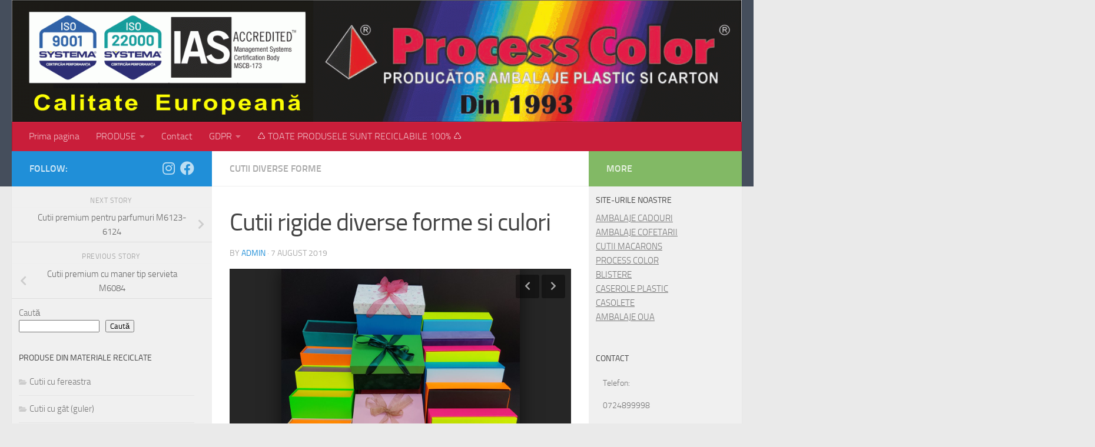

--- FILE ---
content_type: text/html; charset=UTF-8
request_url: https://cutii-lux.ro/16232/
body_size: 15533
content:
<!DOCTYPE html>
<html class="no-js" lang="ro-RO">
<head>
  <meta charset="UTF-8">
  <meta name="viewport" content="width=device-width, initial-scale=1.0">
  <link rel="profile" href="https://gmpg.org/xfn/11" />
  <link rel="pingback" href="https://cutii-lux.ro/xmlrpc.php">

  <title>Cutii rigide diverse forme si culori &#8211; Cutii de Lux</title>
<meta name='robots' content='max-image-preview:large' />
<script>document.documentElement.className = document.documentElement.className.replace("no-js","js");</script>
<link rel='dns-prefetch' href='//use.fontawesome.com' />
<link rel="alternate" type="application/rss+xml" title="Cutii de Lux &raquo; Flux" href="https://cutii-lux.ro/feed/" />
<link rel="alternate" type="application/rss+xml" title="Cutii de Lux &raquo; Flux comentarii" href="https://cutii-lux.ro/comments/feed/" />
<link rel="alternate" title="oEmbed (JSON)" type="application/json+oembed" href="https://cutii-lux.ro/wp-json/oembed/1.0/embed?url=https%3A%2F%2Fcutii-lux.ro%2F16232%2F" />
<link rel="alternate" title="oEmbed (XML)" type="text/xml+oembed" href="https://cutii-lux.ro/wp-json/oembed/1.0/embed?url=https%3A%2F%2Fcutii-lux.ro%2F16232%2F&#038;format=xml" />
<style id='wp-img-auto-sizes-contain-inline-css'>
img:is([sizes=auto i],[sizes^="auto," i]){contain-intrinsic-size:3000px 1500px}
/*# sourceURL=wp-img-auto-sizes-contain-inline-css */
</style>
<style id='wp-emoji-styles-inline-css'>

	img.wp-smiley, img.emoji {
		display: inline !important;
		border: none !important;
		box-shadow: none !important;
		height: 1em !important;
		width: 1em !important;
		margin: 0 0.07em !important;
		vertical-align: -0.1em !important;
		background: none !important;
		padding: 0 !important;
	}
/*# sourceURL=wp-emoji-styles-inline-css */
</style>
<style id='wp-block-library-inline-css'>
:root{--wp-block-synced-color:#7a00df;--wp-block-synced-color--rgb:122,0,223;--wp-bound-block-color:var(--wp-block-synced-color);--wp-editor-canvas-background:#ddd;--wp-admin-theme-color:#007cba;--wp-admin-theme-color--rgb:0,124,186;--wp-admin-theme-color-darker-10:#006ba1;--wp-admin-theme-color-darker-10--rgb:0,107,160.5;--wp-admin-theme-color-darker-20:#005a87;--wp-admin-theme-color-darker-20--rgb:0,90,135;--wp-admin-border-width-focus:2px}@media (min-resolution:192dpi){:root{--wp-admin-border-width-focus:1.5px}}.wp-element-button{cursor:pointer}:root .has-very-light-gray-background-color{background-color:#eee}:root .has-very-dark-gray-background-color{background-color:#313131}:root .has-very-light-gray-color{color:#eee}:root .has-very-dark-gray-color{color:#313131}:root .has-vivid-green-cyan-to-vivid-cyan-blue-gradient-background{background:linear-gradient(135deg,#00d084,#0693e3)}:root .has-purple-crush-gradient-background{background:linear-gradient(135deg,#34e2e4,#4721fb 50%,#ab1dfe)}:root .has-hazy-dawn-gradient-background{background:linear-gradient(135deg,#faaca8,#dad0ec)}:root .has-subdued-olive-gradient-background{background:linear-gradient(135deg,#fafae1,#67a671)}:root .has-atomic-cream-gradient-background{background:linear-gradient(135deg,#fdd79a,#004a59)}:root .has-nightshade-gradient-background{background:linear-gradient(135deg,#330968,#31cdcf)}:root .has-midnight-gradient-background{background:linear-gradient(135deg,#020381,#2874fc)}:root{--wp--preset--font-size--normal:16px;--wp--preset--font-size--huge:42px}.has-regular-font-size{font-size:1em}.has-larger-font-size{font-size:2.625em}.has-normal-font-size{font-size:var(--wp--preset--font-size--normal)}.has-huge-font-size{font-size:var(--wp--preset--font-size--huge)}.has-text-align-center{text-align:center}.has-text-align-left{text-align:left}.has-text-align-right{text-align:right}.has-fit-text{white-space:nowrap!important}#end-resizable-editor-section{display:none}.aligncenter{clear:both}.items-justified-left{justify-content:flex-start}.items-justified-center{justify-content:center}.items-justified-right{justify-content:flex-end}.items-justified-space-between{justify-content:space-between}.screen-reader-text{border:0;clip-path:inset(50%);height:1px;margin:-1px;overflow:hidden;padding:0;position:absolute;width:1px;word-wrap:normal!important}.screen-reader-text:focus{background-color:#ddd;clip-path:none;color:#444;display:block;font-size:1em;height:auto;left:5px;line-height:normal;padding:15px 23px 14px;text-decoration:none;top:5px;width:auto;z-index:100000}html :where(.has-border-color){border-style:solid}html :where([style*=border-top-color]){border-top-style:solid}html :where([style*=border-right-color]){border-right-style:solid}html :where([style*=border-bottom-color]){border-bottom-style:solid}html :where([style*=border-left-color]){border-left-style:solid}html :where([style*=border-width]){border-style:solid}html :where([style*=border-top-width]){border-top-style:solid}html :where([style*=border-right-width]){border-right-style:solid}html :where([style*=border-bottom-width]){border-bottom-style:solid}html :where([style*=border-left-width]){border-left-style:solid}html :where(img[class*=wp-image-]){height:auto;max-width:100%}:where(figure){margin:0 0 1em}html :where(.is-position-sticky){--wp-admin--admin-bar--position-offset:var(--wp-admin--admin-bar--height,0px)}@media screen and (max-width:600px){html :where(.is-position-sticky){--wp-admin--admin-bar--position-offset:0px}}

/*# sourceURL=wp-block-library-inline-css */
</style><style id='wp-block-search-inline-css'>
.wp-block-search__button{margin-left:10px;word-break:normal}.wp-block-search__button.has-icon{line-height:0}.wp-block-search__button svg{height:1.25em;min-height:24px;min-width:24px;width:1.25em;fill:currentColor;vertical-align:text-bottom}:where(.wp-block-search__button){border:1px solid #ccc;padding:6px 10px}.wp-block-search__inside-wrapper{display:flex;flex:auto;flex-wrap:nowrap;max-width:100%}.wp-block-search__label{width:100%}.wp-block-search.wp-block-search__button-only .wp-block-search__button{box-sizing:border-box;display:flex;flex-shrink:0;justify-content:center;margin-left:0;max-width:100%}.wp-block-search.wp-block-search__button-only .wp-block-search__inside-wrapper{min-width:0!important;transition-property:width}.wp-block-search.wp-block-search__button-only .wp-block-search__input{flex-basis:100%;transition-duration:.3s}.wp-block-search.wp-block-search__button-only.wp-block-search__searchfield-hidden,.wp-block-search.wp-block-search__button-only.wp-block-search__searchfield-hidden .wp-block-search__inside-wrapper{overflow:hidden}.wp-block-search.wp-block-search__button-only.wp-block-search__searchfield-hidden .wp-block-search__input{border-left-width:0!important;border-right-width:0!important;flex-basis:0;flex-grow:0;margin:0;min-width:0!important;padding-left:0!important;padding-right:0!important;width:0!important}:where(.wp-block-search__input){appearance:none;border:1px solid #949494;flex-grow:1;font-family:inherit;font-size:inherit;font-style:inherit;font-weight:inherit;letter-spacing:inherit;line-height:inherit;margin-left:0;margin-right:0;min-width:3rem;padding:8px;text-decoration:unset!important;text-transform:inherit}:where(.wp-block-search__button-inside .wp-block-search__inside-wrapper){background-color:#fff;border:1px solid #949494;box-sizing:border-box;padding:4px}:where(.wp-block-search__button-inside .wp-block-search__inside-wrapper) .wp-block-search__input{border:none;border-radius:0;padding:0 4px}:where(.wp-block-search__button-inside .wp-block-search__inside-wrapper) .wp-block-search__input:focus{outline:none}:where(.wp-block-search__button-inside .wp-block-search__inside-wrapper) :where(.wp-block-search__button){padding:4px 8px}.wp-block-search.aligncenter .wp-block-search__inside-wrapper{margin:auto}.wp-block[data-align=right] .wp-block-search.wp-block-search__button-only .wp-block-search__inside-wrapper{float:right}
/*# sourceURL=https://cutii-lux.ro/wp-includes/blocks/search/style.min.css */
</style>
<style id='global-styles-inline-css'>
:root{--wp--preset--aspect-ratio--square: 1;--wp--preset--aspect-ratio--4-3: 4/3;--wp--preset--aspect-ratio--3-4: 3/4;--wp--preset--aspect-ratio--3-2: 3/2;--wp--preset--aspect-ratio--2-3: 2/3;--wp--preset--aspect-ratio--16-9: 16/9;--wp--preset--aspect-ratio--9-16: 9/16;--wp--preset--color--black: #000000;--wp--preset--color--cyan-bluish-gray: #abb8c3;--wp--preset--color--white: #ffffff;--wp--preset--color--pale-pink: #f78da7;--wp--preset--color--vivid-red: #cf2e2e;--wp--preset--color--luminous-vivid-orange: #ff6900;--wp--preset--color--luminous-vivid-amber: #fcb900;--wp--preset--color--light-green-cyan: #7bdcb5;--wp--preset--color--vivid-green-cyan: #00d084;--wp--preset--color--pale-cyan-blue: #8ed1fc;--wp--preset--color--vivid-cyan-blue: #0693e3;--wp--preset--color--vivid-purple: #9b51e0;--wp--preset--gradient--vivid-cyan-blue-to-vivid-purple: linear-gradient(135deg,rgb(6,147,227) 0%,rgb(155,81,224) 100%);--wp--preset--gradient--light-green-cyan-to-vivid-green-cyan: linear-gradient(135deg,rgb(122,220,180) 0%,rgb(0,208,130) 100%);--wp--preset--gradient--luminous-vivid-amber-to-luminous-vivid-orange: linear-gradient(135deg,rgb(252,185,0) 0%,rgb(255,105,0) 100%);--wp--preset--gradient--luminous-vivid-orange-to-vivid-red: linear-gradient(135deg,rgb(255,105,0) 0%,rgb(207,46,46) 100%);--wp--preset--gradient--very-light-gray-to-cyan-bluish-gray: linear-gradient(135deg,rgb(238,238,238) 0%,rgb(169,184,195) 100%);--wp--preset--gradient--cool-to-warm-spectrum: linear-gradient(135deg,rgb(74,234,220) 0%,rgb(151,120,209) 20%,rgb(207,42,186) 40%,rgb(238,44,130) 60%,rgb(251,105,98) 80%,rgb(254,248,76) 100%);--wp--preset--gradient--blush-light-purple: linear-gradient(135deg,rgb(255,206,236) 0%,rgb(152,150,240) 100%);--wp--preset--gradient--blush-bordeaux: linear-gradient(135deg,rgb(254,205,165) 0%,rgb(254,45,45) 50%,rgb(107,0,62) 100%);--wp--preset--gradient--luminous-dusk: linear-gradient(135deg,rgb(255,203,112) 0%,rgb(199,81,192) 50%,rgb(65,88,208) 100%);--wp--preset--gradient--pale-ocean: linear-gradient(135deg,rgb(255,245,203) 0%,rgb(182,227,212) 50%,rgb(51,167,181) 100%);--wp--preset--gradient--electric-grass: linear-gradient(135deg,rgb(202,248,128) 0%,rgb(113,206,126) 100%);--wp--preset--gradient--midnight: linear-gradient(135deg,rgb(2,3,129) 0%,rgb(40,116,252) 100%);--wp--preset--font-size--small: 13px;--wp--preset--font-size--medium: 20px;--wp--preset--font-size--large: 36px;--wp--preset--font-size--x-large: 42px;--wp--preset--spacing--20: 0.44rem;--wp--preset--spacing--30: 0.67rem;--wp--preset--spacing--40: 1rem;--wp--preset--spacing--50: 1.5rem;--wp--preset--spacing--60: 2.25rem;--wp--preset--spacing--70: 3.38rem;--wp--preset--spacing--80: 5.06rem;--wp--preset--shadow--natural: 6px 6px 9px rgba(0, 0, 0, 0.2);--wp--preset--shadow--deep: 12px 12px 50px rgba(0, 0, 0, 0.4);--wp--preset--shadow--sharp: 6px 6px 0px rgba(0, 0, 0, 0.2);--wp--preset--shadow--outlined: 6px 6px 0px -3px rgb(255, 255, 255), 6px 6px rgb(0, 0, 0);--wp--preset--shadow--crisp: 6px 6px 0px rgb(0, 0, 0);}:where(.is-layout-flex){gap: 0.5em;}:where(.is-layout-grid){gap: 0.5em;}body .is-layout-flex{display: flex;}.is-layout-flex{flex-wrap: wrap;align-items: center;}.is-layout-flex > :is(*, div){margin: 0;}body .is-layout-grid{display: grid;}.is-layout-grid > :is(*, div){margin: 0;}:where(.wp-block-columns.is-layout-flex){gap: 2em;}:where(.wp-block-columns.is-layout-grid){gap: 2em;}:where(.wp-block-post-template.is-layout-flex){gap: 1.25em;}:where(.wp-block-post-template.is-layout-grid){gap: 1.25em;}.has-black-color{color: var(--wp--preset--color--black) !important;}.has-cyan-bluish-gray-color{color: var(--wp--preset--color--cyan-bluish-gray) !important;}.has-white-color{color: var(--wp--preset--color--white) !important;}.has-pale-pink-color{color: var(--wp--preset--color--pale-pink) !important;}.has-vivid-red-color{color: var(--wp--preset--color--vivid-red) !important;}.has-luminous-vivid-orange-color{color: var(--wp--preset--color--luminous-vivid-orange) !important;}.has-luminous-vivid-amber-color{color: var(--wp--preset--color--luminous-vivid-amber) !important;}.has-light-green-cyan-color{color: var(--wp--preset--color--light-green-cyan) !important;}.has-vivid-green-cyan-color{color: var(--wp--preset--color--vivid-green-cyan) !important;}.has-pale-cyan-blue-color{color: var(--wp--preset--color--pale-cyan-blue) !important;}.has-vivid-cyan-blue-color{color: var(--wp--preset--color--vivid-cyan-blue) !important;}.has-vivid-purple-color{color: var(--wp--preset--color--vivid-purple) !important;}.has-black-background-color{background-color: var(--wp--preset--color--black) !important;}.has-cyan-bluish-gray-background-color{background-color: var(--wp--preset--color--cyan-bluish-gray) !important;}.has-white-background-color{background-color: var(--wp--preset--color--white) !important;}.has-pale-pink-background-color{background-color: var(--wp--preset--color--pale-pink) !important;}.has-vivid-red-background-color{background-color: var(--wp--preset--color--vivid-red) !important;}.has-luminous-vivid-orange-background-color{background-color: var(--wp--preset--color--luminous-vivid-orange) !important;}.has-luminous-vivid-amber-background-color{background-color: var(--wp--preset--color--luminous-vivid-amber) !important;}.has-light-green-cyan-background-color{background-color: var(--wp--preset--color--light-green-cyan) !important;}.has-vivid-green-cyan-background-color{background-color: var(--wp--preset--color--vivid-green-cyan) !important;}.has-pale-cyan-blue-background-color{background-color: var(--wp--preset--color--pale-cyan-blue) !important;}.has-vivid-cyan-blue-background-color{background-color: var(--wp--preset--color--vivid-cyan-blue) !important;}.has-vivid-purple-background-color{background-color: var(--wp--preset--color--vivid-purple) !important;}.has-black-border-color{border-color: var(--wp--preset--color--black) !important;}.has-cyan-bluish-gray-border-color{border-color: var(--wp--preset--color--cyan-bluish-gray) !important;}.has-white-border-color{border-color: var(--wp--preset--color--white) !important;}.has-pale-pink-border-color{border-color: var(--wp--preset--color--pale-pink) !important;}.has-vivid-red-border-color{border-color: var(--wp--preset--color--vivid-red) !important;}.has-luminous-vivid-orange-border-color{border-color: var(--wp--preset--color--luminous-vivid-orange) !important;}.has-luminous-vivid-amber-border-color{border-color: var(--wp--preset--color--luminous-vivid-amber) !important;}.has-light-green-cyan-border-color{border-color: var(--wp--preset--color--light-green-cyan) !important;}.has-vivid-green-cyan-border-color{border-color: var(--wp--preset--color--vivid-green-cyan) !important;}.has-pale-cyan-blue-border-color{border-color: var(--wp--preset--color--pale-cyan-blue) !important;}.has-vivid-cyan-blue-border-color{border-color: var(--wp--preset--color--vivid-cyan-blue) !important;}.has-vivid-purple-border-color{border-color: var(--wp--preset--color--vivid-purple) !important;}.has-vivid-cyan-blue-to-vivid-purple-gradient-background{background: var(--wp--preset--gradient--vivid-cyan-blue-to-vivid-purple) !important;}.has-light-green-cyan-to-vivid-green-cyan-gradient-background{background: var(--wp--preset--gradient--light-green-cyan-to-vivid-green-cyan) !important;}.has-luminous-vivid-amber-to-luminous-vivid-orange-gradient-background{background: var(--wp--preset--gradient--luminous-vivid-amber-to-luminous-vivid-orange) !important;}.has-luminous-vivid-orange-to-vivid-red-gradient-background{background: var(--wp--preset--gradient--luminous-vivid-orange-to-vivid-red) !important;}.has-very-light-gray-to-cyan-bluish-gray-gradient-background{background: var(--wp--preset--gradient--very-light-gray-to-cyan-bluish-gray) !important;}.has-cool-to-warm-spectrum-gradient-background{background: var(--wp--preset--gradient--cool-to-warm-spectrum) !important;}.has-blush-light-purple-gradient-background{background: var(--wp--preset--gradient--blush-light-purple) !important;}.has-blush-bordeaux-gradient-background{background: var(--wp--preset--gradient--blush-bordeaux) !important;}.has-luminous-dusk-gradient-background{background: var(--wp--preset--gradient--luminous-dusk) !important;}.has-pale-ocean-gradient-background{background: var(--wp--preset--gradient--pale-ocean) !important;}.has-electric-grass-gradient-background{background: var(--wp--preset--gradient--electric-grass) !important;}.has-midnight-gradient-background{background: var(--wp--preset--gradient--midnight) !important;}.has-small-font-size{font-size: var(--wp--preset--font-size--small) !important;}.has-medium-font-size{font-size: var(--wp--preset--font-size--medium) !important;}.has-large-font-size{font-size: var(--wp--preset--font-size--large) !important;}.has-x-large-font-size{font-size: var(--wp--preset--font-size--x-large) !important;}
/*# sourceURL=global-styles-inline-css */
</style>

<style id='classic-theme-styles-inline-css'>
/*! This file is auto-generated */
.wp-block-button__link{color:#fff;background-color:#32373c;border-radius:9999px;box-shadow:none;text-decoration:none;padding:calc(.667em + 2px) calc(1.333em + 2px);font-size:1.125em}.wp-block-file__button{background:#32373c;color:#fff;text-decoration:none}
/*# sourceURL=/wp-includes/css/classic-themes.min.css */
</style>
<link rel='stylesheet' id='contact-form-7-css' href='https://cutii-lux.ro/wp-content/plugins/contact-form-7/includes/css/styles.css?ver=6.1.4' media='all' />
<link rel='stylesheet' id='hueman-main-style-css' href='https://cutii-lux.ro/wp-content/themes/hueman/assets/front/css/main.min.css?ver=3.7.27' media='all' />
<style id='hueman-main-style-inline-css'>
body { font-size:1.00rem; }@media only screen and (min-width: 720px) {
        .nav > li { font-size:1.00rem; }
      }::selection { background-color: #208fd8; }
::-moz-selection { background-color: #208fd8; }a,a>span.hu-external::after,.themeform label .required,#flexslider-featured .flex-direction-nav .flex-next:hover,#flexslider-featured .flex-direction-nav .flex-prev:hover,.post-hover:hover .post-title a,.post-title a:hover,.sidebar.s1 .post-nav li a:hover i,.content .post-nav li a:hover i,.post-related a:hover,.sidebar.s1 .widget_rss ul li a,#footer .widget_rss ul li a,.sidebar.s1 .widget_calendar a,#footer .widget_calendar a,.sidebar.s1 .alx-tab .tab-item-category a,.sidebar.s1 .alx-posts .post-item-category a,.sidebar.s1 .alx-tab li:hover .tab-item-title a,.sidebar.s1 .alx-tab li:hover .tab-item-comment a,.sidebar.s1 .alx-posts li:hover .post-item-title a,#footer .alx-tab .tab-item-category a,#footer .alx-posts .post-item-category a,#footer .alx-tab li:hover .tab-item-title a,#footer .alx-tab li:hover .tab-item-comment a,#footer .alx-posts li:hover .post-item-title a,.comment-tabs li.active a,.comment-awaiting-moderation,.child-menu a:hover,.child-menu .current_page_item > a,.wp-pagenavi a{ color: #208fd8; }input[type="submit"],.themeform button[type="submit"],.sidebar.s1 .sidebar-top,.sidebar.s1 .sidebar-toggle,#flexslider-featured .flex-control-nav li a.flex-active,.post-tags a:hover,.sidebar.s1 .widget_calendar caption,#footer .widget_calendar caption,.author-bio .bio-avatar:after,.commentlist li.bypostauthor > .comment-body:after,.commentlist li.comment-author-admin > .comment-body:after{ background-color: #208fd8; }.post-format .format-container { border-color: #208fd8; }.sidebar.s1 .alx-tabs-nav li.active a,#footer .alx-tabs-nav li.active a,.comment-tabs li.active a,.wp-pagenavi a:hover,.wp-pagenavi a:active,.wp-pagenavi span.current{ border-bottom-color: #208fd8!important; }.sidebar.s2 .post-nav li a:hover i,
.sidebar.s2 .widget_rss ul li a,
.sidebar.s2 .widget_calendar a,
.sidebar.s2 .alx-tab .tab-item-category a,
.sidebar.s2 .alx-posts .post-item-category a,
.sidebar.s2 .alx-tab li:hover .tab-item-title a,
.sidebar.s2 .alx-tab li:hover .tab-item-comment a,
.sidebar.s2 .alx-posts li:hover .post-item-title a { color: #82b965; }
.sidebar.s2 .sidebar-top,.sidebar.s2 .sidebar-toggle,.post-comments,.jp-play-bar,.jp-volume-bar-value,.sidebar.s2 .widget_calendar caption{ background-color: #82b965; }.sidebar.s2 .alx-tabs-nav li.active a { border-bottom-color: #82b965; }
.post-comments::before { border-right-color: #82b965; }
      .search-expand,
              #nav-topbar.nav-container { background-color: #26272b}@media only screen and (min-width: 720px) {
                #nav-topbar .nav ul { background-color: #26272b; }
              }.is-scrolled #header .nav-container.desktop-sticky,
              .is-scrolled #header .search-expand { background-color: #26272b; background-color: rgba(38,39,43,0.90) }.is-scrolled .topbar-transparent #nav-topbar.desktop-sticky .nav ul { background-color: #26272b; background-color: rgba(38,39,43,0.95) }#header #nav-mobile { background-color: #33363b; }.is-scrolled #header #nav-mobile { background-color: #33363b; background-color: rgba(51,54,59,0.90) }#nav-header.nav-container, #main-header-search .search-expand { background-color: #c91e3a; }
@media only screen and (min-width: 720px) {
  #nav-header .nav ul { background-color: #c91e3a; }
}
        body { background-color: #eaeaea; }
/*# sourceURL=hueman-main-style-inline-css */
</style>
<link rel='stylesheet' id='hueman-font-awesome-css' href='https://cutii-lux.ro/wp-content/themes/hueman/assets/front/css/font-awesome.min.css?ver=3.7.27' media='all' />
<link rel='stylesheet' id='bfa-font-awesome-css' href='https://use.fontawesome.com/releases/v5.15.4/css/all.css?ver=2.0.3' media='all' />
<link rel='stylesheet' id='bfa-font-awesome-v4-shim-css' href='https://use.fontawesome.com/releases/v5.15.4/css/v4-shims.css?ver=2.0.3' media='all' />
<style id='bfa-font-awesome-v4-shim-inline-css'>

			@font-face {
				font-family: 'FontAwesome';
				src: url('https://use.fontawesome.com/releases/v5.15.4/webfonts/fa-brands-400.eot'),
				url('https://use.fontawesome.com/releases/v5.15.4/webfonts/fa-brands-400.eot?#iefix') format('embedded-opentype'),
				url('https://use.fontawesome.com/releases/v5.15.4/webfonts/fa-brands-400.woff2') format('woff2'),
				url('https://use.fontawesome.com/releases/v5.15.4/webfonts/fa-brands-400.woff') format('woff'),
				url('https://use.fontawesome.com/releases/v5.15.4/webfonts/fa-brands-400.ttf') format('truetype'),
				url('https://use.fontawesome.com/releases/v5.15.4/webfonts/fa-brands-400.svg#fontawesome') format('svg');
			}

			@font-face {
				font-family: 'FontAwesome';
				src: url('https://use.fontawesome.com/releases/v5.15.4/webfonts/fa-solid-900.eot'),
				url('https://use.fontawesome.com/releases/v5.15.4/webfonts/fa-solid-900.eot?#iefix') format('embedded-opentype'),
				url('https://use.fontawesome.com/releases/v5.15.4/webfonts/fa-solid-900.woff2') format('woff2'),
				url('https://use.fontawesome.com/releases/v5.15.4/webfonts/fa-solid-900.woff') format('woff'),
				url('https://use.fontawesome.com/releases/v5.15.4/webfonts/fa-solid-900.ttf') format('truetype'),
				url('https://use.fontawesome.com/releases/v5.15.4/webfonts/fa-solid-900.svg#fontawesome') format('svg');
			}

			@font-face {
				font-family: 'FontAwesome';
				src: url('https://use.fontawesome.com/releases/v5.15.4/webfonts/fa-regular-400.eot'),
				url('https://use.fontawesome.com/releases/v5.15.4/webfonts/fa-regular-400.eot?#iefix') format('embedded-opentype'),
				url('https://use.fontawesome.com/releases/v5.15.4/webfonts/fa-regular-400.woff2') format('woff2'),
				url('https://use.fontawesome.com/releases/v5.15.4/webfonts/fa-regular-400.woff') format('woff'),
				url('https://use.fontawesome.com/releases/v5.15.4/webfonts/fa-regular-400.ttf') format('truetype'),
				url('https://use.fontawesome.com/releases/v5.15.4/webfonts/fa-regular-400.svg#fontawesome') format('svg');
				unicode-range: U+F004-F005,U+F007,U+F017,U+F022,U+F024,U+F02E,U+F03E,U+F044,U+F057-F059,U+F06E,U+F070,U+F075,U+F07B-F07C,U+F080,U+F086,U+F089,U+F094,U+F09D,U+F0A0,U+F0A4-F0A7,U+F0C5,U+F0C7-F0C8,U+F0E0,U+F0EB,U+F0F3,U+F0F8,U+F0FE,U+F111,U+F118-F11A,U+F11C,U+F133,U+F144,U+F146,U+F14A,U+F14D-F14E,U+F150-F152,U+F15B-F15C,U+F164-F165,U+F185-F186,U+F191-F192,U+F1AD,U+F1C1-F1C9,U+F1CD,U+F1D8,U+F1E3,U+F1EA,U+F1F6,U+F1F9,U+F20A,U+F247-F249,U+F24D,U+F254-F25B,U+F25D,U+F267,U+F271-F274,U+F279,U+F28B,U+F28D,U+F2B5-F2B6,U+F2B9,U+F2BB,U+F2BD,U+F2C1-F2C2,U+F2D0,U+F2D2,U+F2DC,U+F2ED,U+F328,U+F358-F35B,U+F3A5,U+F3D1,U+F410,U+F4AD;
			}
		
/*# sourceURL=bfa-font-awesome-v4-shim-inline-css */
</style>
<script src="https://cutii-lux.ro/wp-includes/js/jquery/jquery.min.js?ver=3.7.1" id="jquery-core-js"></script>
<script src="https://cutii-lux.ro/wp-includes/js/jquery/jquery-migrate.min.js?ver=3.4.1" id="jquery-migrate-js"></script>
<script src="https://cutii-lux.ro/wp-content/themes/hueman/assets/front/js/libs/jquery.flexslider.min.js?ver=3.7.27" id="flexslider-js" defer></script>
<link rel="https://api.w.org/" href="https://cutii-lux.ro/wp-json/" /><link rel="alternate" title="JSON" type="application/json" href="https://cutii-lux.ro/wp-json/wp/v2/posts/16232" /><link rel="EditURI" type="application/rsd+xml" title="RSD" href="https://cutii-lux.ro/xmlrpc.php?rsd" />
<meta name="generator" content="WordPress 6.9" />
<link rel="canonical" href="https://cutii-lux.ro/16232/" />
<link rel='shortlink' href='https://cutii-lux.ro/?p=16232' />
    <link rel="preload" as="font" type="font/woff2" href="https://cutii-lux.ro/wp-content/themes/hueman/assets/front/webfonts/fa-brands-400.woff2?v=5.15.2" crossorigin="anonymous"/>
    <link rel="preload" as="font" type="font/woff2" href="https://cutii-lux.ro/wp-content/themes/hueman/assets/front/webfonts/fa-regular-400.woff2?v=5.15.2" crossorigin="anonymous"/>
    <link rel="preload" as="font" type="font/woff2" href="https://cutii-lux.ro/wp-content/themes/hueman/assets/front/webfonts/fa-solid-900.woff2?v=5.15.2" crossorigin="anonymous"/>
  <link rel="preload" as="font" type="font/woff" href="https://cutii-lux.ro/wp-content/themes/hueman/assets/front/fonts/titillium-light-webfont.woff" crossorigin="anonymous"/>
<link rel="preload" as="font" type="font/woff" href="https://cutii-lux.ro/wp-content/themes/hueman/assets/front/fonts/titillium-lightitalic-webfont.woff" crossorigin="anonymous"/>
<link rel="preload" as="font" type="font/woff" href="https://cutii-lux.ro/wp-content/themes/hueman/assets/front/fonts/titillium-regular-webfont.woff" crossorigin="anonymous"/>
<link rel="preload" as="font" type="font/woff" href="https://cutii-lux.ro/wp-content/themes/hueman/assets/front/fonts/titillium-regularitalic-webfont.woff" crossorigin="anonymous"/>
<link rel="preload" as="font" type="font/woff" href="https://cutii-lux.ro/wp-content/themes/hueman/assets/front/fonts/titillium-semibold-webfont.woff" crossorigin="anonymous"/>
<style>
  /*  base : fonts
/* ------------------------------------ */
body { font-family: "Titillium", Arial, sans-serif; }
@font-face {
  font-family: 'Titillium';
  src: url('https://cutii-lux.ro/wp-content/themes/hueman/assets/front/fonts/titillium-light-webfont.eot');
  src: url('https://cutii-lux.ro/wp-content/themes/hueman/assets/front/fonts/titillium-light-webfont.svg#titillium-light-webfont') format('svg'),
     url('https://cutii-lux.ro/wp-content/themes/hueman/assets/front/fonts/titillium-light-webfont.eot?#iefix') format('embedded-opentype'),
     url('https://cutii-lux.ro/wp-content/themes/hueman/assets/front/fonts/titillium-light-webfont.woff') format('woff'),
     url('https://cutii-lux.ro/wp-content/themes/hueman/assets/front/fonts/titillium-light-webfont.ttf') format('truetype');
  font-weight: 300;
  font-style: normal;
}
@font-face {
  font-family: 'Titillium';
  src: url('https://cutii-lux.ro/wp-content/themes/hueman/assets/front/fonts/titillium-lightitalic-webfont.eot');
  src: url('https://cutii-lux.ro/wp-content/themes/hueman/assets/front/fonts/titillium-lightitalic-webfont.svg#titillium-lightitalic-webfont') format('svg'),
     url('https://cutii-lux.ro/wp-content/themes/hueman/assets/front/fonts/titillium-lightitalic-webfont.eot?#iefix') format('embedded-opentype'),
     url('https://cutii-lux.ro/wp-content/themes/hueman/assets/front/fonts/titillium-lightitalic-webfont.woff') format('woff'),
     url('https://cutii-lux.ro/wp-content/themes/hueman/assets/front/fonts/titillium-lightitalic-webfont.ttf') format('truetype');
  font-weight: 300;
  font-style: italic;
}
@font-face {
  font-family: 'Titillium';
  src: url('https://cutii-lux.ro/wp-content/themes/hueman/assets/front/fonts/titillium-regular-webfont.eot');
  src: url('https://cutii-lux.ro/wp-content/themes/hueman/assets/front/fonts/titillium-regular-webfont.svg#titillium-regular-webfont') format('svg'),
     url('https://cutii-lux.ro/wp-content/themes/hueman/assets/front/fonts/titillium-regular-webfont.eot?#iefix') format('embedded-opentype'),
     url('https://cutii-lux.ro/wp-content/themes/hueman/assets/front/fonts/titillium-regular-webfont.woff') format('woff'),
     url('https://cutii-lux.ro/wp-content/themes/hueman/assets/front/fonts/titillium-regular-webfont.ttf') format('truetype');
  font-weight: 400;
  font-style: normal;
}
@font-face {
  font-family: 'Titillium';
  src: url('https://cutii-lux.ro/wp-content/themes/hueman/assets/front/fonts/titillium-regularitalic-webfont.eot');
  src: url('https://cutii-lux.ro/wp-content/themes/hueman/assets/front/fonts/titillium-regularitalic-webfont.svg#titillium-regular-webfont') format('svg'),
     url('https://cutii-lux.ro/wp-content/themes/hueman/assets/front/fonts/titillium-regularitalic-webfont.eot?#iefix') format('embedded-opentype'),
     url('https://cutii-lux.ro/wp-content/themes/hueman/assets/front/fonts/titillium-regularitalic-webfont.woff') format('woff'),
     url('https://cutii-lux.ro/wp-content/themes/hueman/assets/front/fonts/titillium-regularitalic-webfont.ttf') format('truetype');
  font-weight: 400;
  font-style: italic;
}
@font-face {
    font-family: 'Titillium';
    src: url('https://cutii-lux.ro/wp-content/themes/hueman/assets/front/fonts/titillium-semibold-webfont.eot');
    src: url('https://cutii-lux.ro/wp-content/themes/hueman/assets/front/fonts/titillium-semibold-webfont.svg#titillium-semibold-webfont') format('svg'),
         url('https://cutii-lux.ro/wp-content/themes/hueman/assets/front/fonts/titillium-semibold-webfont.eot?#iefix') format('embedded-opentype'),
         url('https://cutii-lux.ro/wp-content/themes/hueman/assets/front/fonts/titillium-semibold-webfont.woff') format('woff'),
         url('https://cutii-lux.ro/wp-content/themes/hueman/assets/front/fonts/titillium-semibold-webfont.ttf') format('truetype');
  font-weight: 600;
  font-style: normal;
}
</style>
  <!--[if lt IE 9]>
<script src="https://cutii-lux.ro/wp-content/themes/hueman/assets/front/js/ie/html5shiv-printshiv.min.js"></script>
<script src="https://cutii-lux.ro/wp-content/themes/hueman/assets/front/js/ie/selectivizr.js"></script>
<![endif]-->
<link rel="icon" href="https://cutii-lux.ro/wp-content/uploads/2023/11/cropped-sigla-pt-factura-2-32x32.jpg" sizes="32x32" />
<link rel="icon" href="https://cutii-lux.ro/wp-content/uploads/2023/11/cropped-sigla-pt-factura-2-192x192.jpg" sizes="192x192" />
<link rel="apple-touch-icon" href="https://cutii-lux.ro/wp-content/uploads/2023/11/cropped-sigla-pt-factura-2-180x180.jpg" />
<meta name="msapplication-TileImage" content="https://cutii-lux.ro/wp-content/uploads/2023/11/cropped-sigla-pt-factura-2-270x270.jpg" />
<link rel="alternate" type="application/rss+xml" title="RSS" href="https://cutii-lux.ro/rsslatest.xml" />		<style id="wp-custom-css">
			.sidebar .widget {
  padding: 12px 30px 20px 12px;
}
.cookiealert.show {
  text-align: center;
}
.cookiealert .acceptcookies {
  padding: 5px 15px;
  border:2px solid #ddd;
  cursor: pointer;
  -webkit-border-radius: 4px 4px 4px 4px;
border-radius: 4px 4px 4px 4px;
}		</style>
		</head>

<body class="wp-singular post-template-default single single-post postid-16232 single-format-gallery wp-embed-responsive wp-theme-hueman col-3cm full-width header-desktop-sticky header-mobile-sticky hueman-3-7-27 chrome">
<div id="wrapper">
  <a class="screen-reader-text skip-link" href="#content">Skip to content</a>
  
  <header id="header" class="specific-mobile-menu-on one-mobile-menu mobile_menu header-ads-desktop  topbar-transparent has-header-img">
        <nav class="nav-container group mobile-menu mobile-sticky " id="nav-mobile" data-menu-id="header-1">
  <div class="mobile-title-logo-in-header"><p class="site-title">                  <a class="custom-logo-link" href="https://cutii-lux.ro/" rel="home" title="Cutii de Lux | Home page">Cutii de Lux</a>                </p></div>
        
                    <!-- <div class="ham__navbar-toggler collapsed" aria-expanded="false">
          <div class="ham__navbar-span-wrapper">
            <span class="ham-toggler-menu__span"></span>
          </div>
        </div> -->
        <button class="ham__navbar-toggler-two collapsed" title="Menu" aria-expanded="false">
          <span class="ham__navbar-span-wrapper">
            <span class="line line-1"></span>
            <span class="line line-2"></span>
            <span class="line line-3"></span>
          </span>
        </button>
            
      <div class="nav-text"></div>
      <div class="nav-wrap container">
                  <ul class="nav container-inner group mobile-search">
                            <li>
                  <form role="search" method="get" class="search-form" action="https://cutii-lux.ro/">
				<label>
					<span class="screen-reader-text">Caută după:</span>
					<input type="search" class="search-field" placeholder="Căutare&hellip;" value="" name="s" />
				</label>
				<input type="submit" class="search-submit" value="Caută" />
			</form>                </li>
                      </ul>
                <ul id="menu-meniu-principal" class="nav container-inner group"><li id="menu-item-20444" class="menu-item menu-item-type-custom menu-item-object-custom menu-item-20444"><a href="/">Prima pagina</a></li>
<li id="menu-item-20445" class="menu-item menu-item-type-taxonomy menu-item-object-category menu-item-has-children menu-item-20445"><a href="https://cutii-lux.ro/category/cutii-inchidere-magnetica-cutii-fund-capac-cutii-fereastra-cutii-gat-guler-cutii-manson-cutii-diverse-forme/">PRODUSE</a>
<ul class="sub-menu">
	<li id="menu-item-20446" class="menu-item menu-item-type-taxonomy menu-item-object-category menu-item-20446"><a href="https://cutii-lux.ro/category/cutii-cu-inchidere-magnetica/">Cutii cu inchidere magnetica</a></li>
	<li id="menu-item-20447" class="menu-item menu-item-type-taxonomy menu-item-object-category menu-item-20447"><a href="https://cutii-lux.ro/category/cutii-fund-capac/">Cutii fund+capac</a></li>
	<li id="menu-item-20448" class="menu-item menu-item-type-taxonomy menu-item-object-category menu-item-20448"><a href="https://cutii-lux.ro/category/cutii-cu-fereastra/">Cutii cu fereastra</a></li>
	<li id="menu-item-20450" class="menu-item menu-item-type-taxonomy menu-item-object-category menu-item-20450"><a href="https://cutii-lux.ro/category/cutii-cu-gat-guler/">Cutii cu gât (guler)</a></li>
	<li id="menu-item-20451" class="menu-item menu-item-type-taxonomy menu-item-object-category menu-item-20451"><a href="https://cutii-lux.ro/category/cutii-cu-manson/">Cutii cu manson/sertar</a></li>
	<li id="menu-item-20452" class="menu-item menu-item-type-taxonomy menu-item-object-category current-post-ancestor current-menu-parent current-post-parent menu-item-20452"><a href="https://cutii-lux.ro/category/cutii-diverse-forme/">Cutii diverse forme</a></li>
	<li id="menu-item-20453" class="menu-item menu-item-type-taxonomy menu-item-object-category menu-item-20453"><a href="https://cutii-lux.ro/category/dimensiuni/">Dimensiuni</a></li>
</ul>
</li>
<li id="menu-item-20454" class="menu-item menu-item-type-post_type menu-item-object-page menu-item-20454"><a href="https://cutii-lux.ro/contact/">Contact</a></li>
<li id="menu-item-20455" class="menu-item menu-item-type-post_type menu-item-object-page menu-item-has-children menu-item-20455"><a href="https://cutii-lux.ro/centru-de-confidentialitate/">GDPR</a>
<ul class="sub-menu">
	<li id="menu-item-20457" class="menu-item menu-item-type-post_type menu-item-object-page menu-item-20457"><a href="https://cutii-lux.ro/centru-de-confidentialitate/termeni-si-conditii/">Termeni si Conditii</a></li>
	<li id="menu-item-20458" class="menu-item menu-item-type-post_type menu-item-object-page menu-item-20458"><a href="https://cutii-lux.ro/centru-de-confidentialitate/politica-de-condifentialitate/">Politica de Condifentialitate</a></li>
	<li id="menu-item-20459" class="menu-item menu-item-type-post_type menu-item-object-page menu-item-20459"><a href="https://cutii-lux.ro/centru-de-confidentialitate/solicita-date/">Solicita date</a></li>
	<li id="menu-item-20460" class="menu-item menu-item-type-post_type menu-item-object-page menu-item-20460"><a href="https://cutii-lux.ro/centru-de-confidentialitate/stergere-date/">Stergere Date</a></li>
	<li id="menu-item-20461" class="menu-item menu-item-type-post_type menu-item-object-page menu-item-20461"><a href="https://cutii-lux.ro/centru-de-confidentialitate/rectificare-date/">Rectificare Date</a></li>
	<li id="menu-item-20462" class="menu-item menu-item-type-post_type menu-item-object-page menu-item-20462"><a href="https://cutii-lux.ro/centru-de-confidentialitate/contact-dmca/">Contact DMCA</a></li>
	<li id="menu-item-20463" class="menu-item menu-item-type-post_type menu-item-object-page menu-item-20463"><a href="https://cutii-lux.ro/centru-de-confidentialitate/politica-de-cookies/">Politica de Cookies</a></li>
	<li id="menu-item-20464" class="menu-item menu-item-type-post_type menu-item-object-page menu-item-20464"><a href="https://cutii-lux.ro/centru-de-confidentialitate/contact-dpo/">Contact DPO</a></li>
</ul>
</li>
<li id="menu-item-20456" class="menu-item menu-item-type-post_type menu-item-object-page menu-item-20456"><a href="https://cutii-lux.ro/%e2%99%ba-toate-produsele-sunt-reciclabile-100-%e2%99%ba/">♺ TOATE PRODUSELE SUNT RECICLABILE 100% ♺</a></li>
</ul>      </div>
</nav><!--/#nav-topbar-->  
  
  <div class="container group">
        <div class="container-inner">

                <div id="header-image-wrap">
              <div class="group hu-pad central-header-zone">
                                                          <div id="header-widgets">
                                                </div><!--/#header-ads-->
                                </div>

              <a href="https://cutii-lux.ro/" rel="home"><img src="https://cutii-lux.ro/wp-content/uploads/2025/07/cropped-antet-process-color-site-2025.gif" width="1458" height="243" alt="" class="new-site-image" decoding="async" fetchpriority="high" /></a>          </div>
      
                <nav class="nav-container group desktop-menu " id="nav-header" data-menu-id="header-2">
    <div class="nav-text"><!-- put your mobile menu text here --></div>

  <div class="nav-wrap container">
        <ul id="menu-meniu-principal-1" class="nav container-inner group"><li class="menu-item menu-item-type-custom menu-item-object-custom menu-item-20444"><a href="/">Prima pagina</a></li>
<li class="menu-item menu-item-type-taxonomy menu-item-object-category menu-item-has-children menu-item-20445"><a href="https://cutii-lux.ro/category/cutii-inchidere-magnetica-cutii-fund-capac-cutii-fereastra-cutii-gat-guler-cutii-manson-cutii-diverse-forme/">PRODUSE</a>
<ul class="sub-menu">
	<li class="menu-item menu-item-type-taxonomy menu-item-object-category menu-item-20446"><a href="https://cutii-lux.ro/category/cutii-cu-inchidere-magnetica/">Cutii cu inchidere magnetica</a></li>
	<li class="menu-item menu-item-type-taxonomy menu-item-object-category menu-item-20447"><a href="https://cutii-lux.ro/category/cutii-fund-capac/">Cutii fund+capac</a></li>
	<li class="menu-item menu-item-type-taxonomy menu-item-object-category menu-item-20448"><a href="https://cutii-lux.ro/category/cutii-cu-fereastra/">Cutii cu fereastra</a></li>
	<li class="menu-item menu-item-type-taxonomy menu-item-object-category menu-item-20450"><a href="https://cutii-lux.ro/category/cutii-cu-gat-guler/">Cutii cu gât (guler)</a></li>
	<li class="menu-item menu-item-type-taxonomy menu-item-object-category menu-item-20451"><a href="https://cutii-lux.ro/category/cutii-cu-manson/">Cutii cu manson/sertar</a></li>
	<li class="menu-item menu-item-type-taxonomy menu-item-object-category current-post-ancestor current-menu-parent current-post-parent menu-item-20452"><a href="https://cutii-lux.ro/category/cutii-diverse-forme/">Cutii diverse forme</a></li>
	<li class="menu-item menu-item-type-taxonomy menu-item-object-category menu-item-20453"><a href="https://cutii-lux.ro/category/dimensiuni/">Dimensiuni</a></li>
</ul>
</li>
<li class="menu-item menu-item-type-post_type menu-item-object-page menu-item-20454"><a href="https://cutii-lux.ro/contact/">Contact</a></li>
<li class="menu-item menu-item-type-post_type menu-item-object-page menu-item-has-children menu-item-20455"><a href="https://cutii-lux.ro/centru-de-confidentialitate/">GDPR</a>
<ul class="sub-menu">
	<li class="menu-item menu-item-type-post_type menu-item-object-page menu-item-20457"><a href="https://cutii-lux.ro/centru-de-confidentialitate/termeni-si-conditii/">Termeni si Conditii</a></li>
	<li class="menu-item menu-item-type-post_type menu-item-object-page menu-item-20458"><a href="https://cutii-lux.ro/centru-de-confidentialitate/politica-de-condifentialitate/">Politica de Condifentialitate</a></li>
	<li class="menu-item menu-item-type-post_type menu-item-object-page menu-item-20459"><a href="https://cutii-lux.ro/centru-de-confidentialitate/solicita-date/">Solicita date</a></li>
	<li class="menu-item menu-item-type-post_type menu-item-object-page menu-item-20460"><a href="https://cutii-lux.ro/centru-de-confidentialitate/stergere-date/">Stergere Date</a></li>
	<li class="menu-item menu-item-type-post_type menu-item-object-page menu-item-20461"><a href="https://cutii-lux.ro/centru-de-confidentialitate/rectificare-date/">Rectificare Date</a></li>
	<li class="menu-item menu-item-type-post_type menu-item-object-page menu-item-20462"><a href="https://cutii-lux.ro/centru-de-confidentialitate/contact-dmca/">Contact DMCA</a></li>
	<li class="menu-item menu-item-type-post_type menu-item-object-page menu-item-20463"><a href="https://cutii-lux.ro/centru-de-confidentialitate/politica-de-cookies/">Politica de Cookies</a></li>
	<li class="menu-item menu-item-type-post_type menu-item-object-page menu-item-20464"><a href="https://cutii-lux.ro/centru-de-confidentialitate/contact-dpo/">Contact DPO</a></li>
</ul>
</li>
<li class="menu-item menu-item-type-post_type menu-item-object-page menu-item-20456"><a href="https://cutii-lux.ro/%e2%99%ba-toate-produsele-sunt-reciclabile-100-%e2%99%ba/">♺ TOATE PRODUSELE SUNT RECICLABILE 100% ♺</a></li>
</ul>  </div>
</nav><!--/#nav-header-->      
    </div><!--/.container-inner-->
      </div><!--/.container-->

</header><!--/#header-->
  
  <div class="container" id="page">
    <div class="container-inner">
            <div class="main">
        <div class="main-inner group">
          
              <main class="content" id="content">
              <div class="page-title hu-pad group">
          	    		<ul class="meta-single group">
    			<li class="category"><a href="https://cutii-lux.ro/category/cutii-diverse-forme/" rel="category tag">Cutii diverse forme</a></li>
    			    		</ul>
            
    </div><!--/.page-title-->
          <div class="hu-pad group">
              <article class="post-16232 post type-post status-publish format-gallery has-post-thumbnail hentry category-cutii-diverse-forme tag-catching-boxes tag-eye tag-eye-catching-boxes post_format-post-format-gallery">
    <div class="post-inner group">

      <h1 class="post-title entry-title">Cutii rigide diverse forme si culori</h1>
  <p class="post-byline">
       by     <span class="vcard author">
       <span class="fn"><a href="https://cutii-lux.ro/author/admin/" title="Articole de admin" rel="author">admin</a></span>
     </span>
     &middot;
                          <span class="published">7 august 2019</span>
          </p>

      


  	<div class="post-format">
  		  		<div class="flex-container">
  			<div class="flexslider" id="flexslider-for-gallery-post-format-16232">
  				<ul class="slides">
  					  						<li>
  							  							<img src="https://cutii-lux.ro/wp-content/uploads/2019/08/IMG_20190523_160239_594-1024x1024.jpg" alt="IMG_20190523_160239_594">

  							  						</li>
  					  						<li>
  							  							<img src="https://cutii-lux.ro/wp-content/uploads/2019/08/Cutii-rigide-diverse-forme-si-culori-–-Cutii-Rigide.jpg" alt="Cutii rigide diverse forme si culori – Cutii Rigide">

  							  						</li>
  					  				</ul>
  			</div>
  		</div>
  		  	</div>






                          
      <div class="clear"></div>

      <div class="entry themeform">
        <div class="entry-inner">
          <p><span style="font-family: Arial, sans-serif;"><span style="font-size: medium;">Realizam la comanda cutii rigide diverse modele, dimensiuni, culori, din carton dur (mucava, carton de legatorie) cu grosimea de 2mm sau 3mm, simple sau cu inchiderea magnetica.</span></span></p>
<p><span style="font-family: Arial, sans-serif;"><span style="font-size: medium;">Culoarea si textura hartiei se pot alege dintr-un mostrar de hartii speciale, colorate in masa.</span></span></p>
<p><span style="font-family: Arial, sans-serif;"><span style="font-size: medium;">Cutiile se pot personaliza prin serigrafie, folio (foarte stralucitor) sau timbru sec (apasat). </span></span></p>
<p><a href="https://cutii-lux.ro/wp-content/uploads/2019/08/IMG_20190523_160239_594-scaled.jpg"><img decoding="async" class="alignnone size-medium wp-image-22902" src="https://cutii-lux.ro/wp-content/uploads/2019/08/IMG_20190523_160239_594-300x300.jpg" alt="" width="300" height="300" srcset="https://cutii-lux.ro/wp-content/uploads/2019/08/IMG_20190523_160239_594-300x300.jpg 300w, https://cutii-lux.ro/wp-content/uploads/2019/08/IMG_20190523_160239_594-1024x1024.jpg 1024w, https://cutii-lux.ro/wp-content/uploads/2019/08/IMG_20190523_160239_594-150x150.jpg 150w, https://cutii-lux.ro/wp-content/uploads/2019/08/IMG_20190523_160239_594-768x768.jpg 768w, https://cutii-lux.ro/wp-content/uploads/2019/08/IMG_20190523_160239_594-1536x1536.jpg 1536w, https://cutii-lux.ro/wp-content/uploads/2019/08/IMG_20190523_160239_594-2048x2048.jpg 2048w, https://cutii-lux.ro/wp-content/uploads/2019/08/IMG_20190523_160239_594-80x80.jpg 80w, https://cutii-lux.ro/wp-content/uploads/2019/08/IMG_20190523_160239_594-320x320.jpg 320w" sizes="(max-width: 300px) 100vw, 300px" /></a></p>
          <nav class="pagination group">
                      </nav><!--/.pagination-->
        </div>

        
        <div class="clear"></div>
      </div><!--/.entry-->

    </div><!--/.post-inner-->
  </article><!--/.post-->

<div class="clear"></div>

<p class="post-tags"><span>Tags:</span> <a href="https://cutii-lux.ro/tag/catching-boxes/" rel="tag">catching boxes</a><a href="https://cutii-lux.ro/tag/eye/" rel="tag">eye</a><a href="https://cutii-lux.ro/tag/eye-catching-boxes/" rel="tag">eye catching boxes</a></p>



<h4 class="heading">
	<i class="far fa-hand-point-right"></i>You may also like...</h4>

<ul class="related-posts group">
  		<li class="related post-hover">
		<article class="post-17658 post type-post status-publish format-gallery has-post-thumbnail hentry category-cutii-cu-panglica category-cutii-diverse-forme post_format-post-format-gallery">

			<div class="post-thumbnail">
				<a href="https://cutii-lux.ro/17658/" class="hu-rel-post-thumb">
					<img width="520" height="245" src="https://cutii-lux.ro/wp-content/uploads/2020/10/Panglica-personalizata-serigrafic-–-Cutii-Rigide-520x245.jpg" class="attachment-thumb-medium size-thumb-medium wp-post-image" alt="" decoding="async" loading="lazy" />																			</a>
							</div><!--/.post-thumbnail-->

			<div class="related-inner">

				<h4 class="post-title entry-title">
					<a href="https://cutii-lux.ro/17658/" rel="bookmark">Panglica personalizata serigrafic</a>
				</h4><!--/.post-title-->

				<div class="post-meta group">
					<p class="post-date">
  <time class="published updated" datetime="2020-10-26 13:24:00">26 octombrie 2020</time>
</p>

				</div><!--/.post-meta-->

			</div><!--/.related-inner-->

		</article>
	</li><!--/.related-->
		<li class="related post-hover">
		<article class="post-16525 post type-post status-publish format-gallery has-post-thumbnail hentry category-cutii-diverse-forme tag-ambalaje-biodegradabile tag-ambalaje-ecologice tag-ambalaje-hartie-reciclata tag-ambalaje-reciclabile tag-bedruckte-verpackungen tag-box tag-box-with-lid tag-boxforgift tag-branded-boxes tag-corporate-packaging tag-custom-packaging tag-custom-rigid-boxes tag-cutii-ecologice tag-cutii-hartie-biodegradabila tag-eco-friendly-packaging tag-hard-box tag-hartie-reciclata tag-klappschachtel-mit-magnet tag-ladite-lemn-fructe-uscate tag-lid-rigide-boxen tag-luxury-packaging tag-magnetic-clouser-box tag-packaging tag-packing tag-premium-packaging tag-rigid-paperboard-box tag-ritzstulpschachteln tag-set-up-boxes tag-setup-box tag-stulpschachtel-mit-kragen tag-verpackung-fur-hemden post_format-post-format-gallery">

			<div class="post-thumbnail">
				<a href="https://cutii-lux.ro/cutii-rigide-realizate-din-materiale-reciclate-m4143-6144/" class="hu-rel-post-thumb">
					<img width="520" height="245" src="https://cutii-lux.ro/wp-content/uploads/2019/12/Cutii-rigide-realizate-din-materiale-reciclate-M6143-6144-–-Cutii-520x245.jpg" class="attachment-thumb-medium size-thumb-medium wp-post-image" alt="" decoding="async" loading="lazy" />																			</a>
							</div><!--/.post-thumbnail-->

			<div class="related-inner">

				<h4 class="post-title entry-title">
					<a href="https://cutii-lux.ro/cutii-rigide-realizate-din-materiale-reciclate-m4143-6144/" rel="bookmark">Cutii rigide realizate din materiale reciclate M6143-6144</a>
				</h4><!--/.post-title-->

				<div class="post-meta group">
					<p class="post-date">
  <time class="published updated" datetime="2019-12-11 17:21:30">11 decembrie 2019</time>
</p>

				</div><!--/.post-meta-->

			</div><!--/.related-inner-->

		</article>
	</li><!--/.related-->
		<li class="related post-hover">
		<article class="post-17807 post type-post status-publish format-gallery has-post-thumbnail hentry category-cutii-diverse-forme tag-blister-burete tag-foam-separator tag-inlay-foam tag-insert-produse tag-separator-produse tag-sponge-separator tag-suport-produse post_format-post-format-gallery">

			<div class="post-thumbnail">
				<a href="https://cutii-lux.ro/separator-din-burete-decupat-dupa-forma-produselor/" class="hu-rel-post-thumb">
					<img width="520" height="245" src="https://cutii-lux.ro/wp-content/uploads/2023/05/6400insert6401-3-520x245.jpg" class="attachment-thumb-medium size-thumb-medium wp-post-image" alt="" decoding="async" loading="lazy" />																			</a>
							</div><!--/.post-thumbnail-->

			<div class="related-inner">

				<h4 class="post-title entry-title">
					<a href="https://cutii-lux.ro/separator-din-burete-decupat-dupa-forma-produselor/" rel="bookmark">Separator (insert) din burete decupat dupa forma produselor</a>
				</h4><!--/.post-title-->

				<div class="post-meta group">
					<p class="post-date">
  <time class="published updated" datetime="2021-02-12 09:52:46">12 februarie 2021</time>
</p>

				</div><!--/.post-meta-->

			</div><!--/.related-inner-->

		</article>
	</li><!--/.related-->
		  
</ul><!--/.post-related-->



<section id="comments" class="themeform">

	
					<!-- comments closed, no comments -->
		
	
	
</section><!--/#comments-->          </div><!--/.hu-pad-->
            </main><!--/.content-->
          

	<div class="sidebar s1 collapsed" data-position="left" data-layout="col-3cm" data-sb-id="s1">

		<button class="sidebar-toggle" title="Expand Sidebar"><i class="fas sidebar-toggle-arrows"></i></button>

		<div class="sidebar-content">

			           			<div class="sidebar-top group">
                        <p>Follow:</p>                    <ul class="social-links"><li><a rel="nofollow noopener noreferrer" class="social-tooltip"  title="Follow us on Instagram" aria-label="Follow us on Instagram" href="https://www.instagram.com/process.color/?hl=en" target="_blank" ><i class="fab fa-instagram"></i></a></li><li><a rel="nofollow noopener noreferrer" class="social-tooltip"  title="Follow us on Facebook" aria-label="Follow us on Facebook" href="https://www.facebook.com/profile.php?id=100009619842579" target="_blank" ><i class="fab fa-facebook"></i></a></li></ul>  			</div>
			
				<ul class="post-nav group">
				<li class="next"><strong>Next story&nbsp;</strong><a href="https://cutii-lux.ro/cutie-premium-pentru-parfumuri-m6123-6124/" rel="next"><i class="fas fa-chevron-right"></i><span>Cutii premium pentru parfumuri  M6123-6124</span></a></li>
		
				<li class="previous"><strong>Previous story&nbsp;</strong><a href="https://cutii-lux.ro/cutie-premium-cu-maner-din-sfoara-model-6084/" rel="prev"><i class="fas fa-chevron-left"></i><span>Cutii premium cu maner tip servieta M6084</span></a></li>
			</ul>

			
			<div id="block-2" class="widget widget_block widget_search"><form role="search" method="get" action="https://cutii-lux.ro/" class="wp-block-search__button-outside wp-block-search__text-button wp-block-search"    ><label class="wp-block-search__label" for="wp-block-search__input-1" >Caută</label><div class="wp-block-search__inside-wrapper" ><input class="wp-block-search__input" id="wp-block-search__input-1" placeholder="" value="" type="search" name="s" required /><button aria-label="Caută" class="wp-block-search__button wp-element-button" type="submit" >Caută</button></div></form></div><div id="categories-2" class="widget widget_categories"><h3 class="widget-title">PRODUSE DIN MATERIALE RECICLATE</h3>
			<ul>
					<li class="cat-item cat-item-89"><a href="https://cutii-lux.ro/category/cutii-cu-fereastra/">Cutii cu fereastra</a>
</li>
	<li class="cat-item cat-item-157"><a href="https://cutii-lux.ro/category/cutii-cu-gat-guler/">Cutii cu gât (guler)</a>
</li>
	<li class="cat-item cat-item-28"><a href="https://cutii-lux.ro/category/cutii-cu-inchidere-magnetica/">Cutii cu inchidere magnetica</a>
</li>
	<li class="cat-item cat-item-90"><a href="https://cutii-lux.ro/category/cutii-cu-manson/">Cutii cu manson/sertar</a>
</li>
	<li class="cat-item cat-item-454"><a href="https://cutii-lux.ro/category/cutii-cu-panglica/">Cutii cu panglica</a>
</li>
	<li class="cat-item cat-item-148"><a href="https://cutii-lux.ro/category/cutii-diverse-forme/">Cutii diverse forme</a>
</li>
	<li class="cat-item cat-item-56"><a href="https://cutii-lux.ro/category/cutii-fund-capac/">Cutii fund+capac</a>
</li>
	<li class="cat-item cat-item-463"><a href="https://cutii-lux.ro/category/cutii-plastic-si-carton/">Cutii plastic si carton</a>
</li>
	<li class="cat-item cat-item-365"><a href="https://cutii-lux.ro/category/cutii-pliabile/">Cutii pliabile</a>
</li>
	<li class="cat-item cat-item-189"><a href="https://cutii-lux.ro/category/dimensiuni/">Dimensiuni</a>
</li>
			</ul>

			</div><div id="text-5" class="widget widget_text">			<div class="textwidget">
<div class="wpcf7 no-js" id="wpcf7-f21057-o1" lang="ro-RO" dir="ltr" data-wpcf7-id="21057">
<div class="screen-reader-response"><p role="status" aria-live="polite" aria-atomic="true"></p> <ul></ul></div>
<form action="/16232/#wpcf7-f21057-o1" method="post" class="wpcf7-form init" aria-label="Formular de contact" novalidate="novalidate" data-status="init">
<fieldset class="hidden-fields-container"><input type="hidden" name="_wpcf7" value="21057" /><input type="hidden" name="_wpcf7_version" value="6.1.4" /><input type="hidden" name="_wpcf7_locale" value="ro_RO" /><input type="hidden" name="_wpcf7_unit_tag" value="wpcf7-f21057-o1" /><input type="hidden" name="_wpcf7_container_post" value="0" /><input type="hidden" name="_wpcf7_posted_data_hash" value="" />
</fieldset>
<div class="row">
	<div class="col-lg-6 col-md-6 col-sm-12 col-xs-12">
		<div class="form-row">
			<p><span class="wpcf7-form-control-wrap" data-name="Name"><input size="28" maxlength="400" class="wpcf7-form-control wpcf7-text wpcf7-validates-as-required" aria-required="true" aria-invalid="false" placeholder="Nume Firma:" value="" type="text" name="Name" /></span>
			</p>
		</div>
	</div>
	<div class="col-lg-6 col-md-6 col-sm-12 col-xs-12">
		<div class="form-row">
			<p><span class="wpcf7-form-control-wrap" data-name="email"><input size="28" maxlength="400" class="wpcf7-form-control wpcf7-email wpcf7-validates-as-required wpcf7-text wpcf7-validates-as-email" aria-required="true" aria-invalid="false" placeholder="E-mail:" value="" type="email" name="email" /></span>
			</p>
		</div>
	</div>
	<div class="col-lg-6 col-md-6 col-sm-12 col-xs-12">
		<div class="form-row">
			<p><span class="wpcf7-form-control-wrap" data-name="phone"><input size="28" maxlength="400" class="wpcf7-form-control wpcf7-tel wpcf7-text wpcf7-validates-as-tel" aria-invalid="false" placeholder="Telefon:" value="" type="tel" name="phone" /></span>
			</p>
		</div>
	</div>
	<div class="col-lg-12 col-md-12 col-sm-12 col-xs-12">
		<div class="form-row">
			<p><span class="wpcf7-form-control-wrap shortcodefield-317"><input class="wpcf7-form-control wpcf7-shortcodefield wpcf7-validates-as-shortcodefield" type="text" value="16232" name="shortcodefield-317" /></span><br />
<span class="wpcf7-form-control-wrap shortcodefield-318"><input class="wpcf7-form-control wpcf7-shortcodefield wpcf7-validates-as-shortcodefield" type="text" value="https://cutii-lux.ro/?p=16232" name="shortcodefield-318" /></span>
			</p>
		</div>
	</div>
	<div class="col-lg-12 col-md-12 col-sm-12 col-xs-12">
		<div class="form-row">
			<p><span class="wpcf7-form-control-wrap" data-name="message"><textarea cols="25" rows="6" maxlength="2000" class="wpcf7-form-control wpcf7-textarea" aria-invalid="false" placeholder="Pentru a va transmite o oferta de pret pentru acest ambalaj, va rugam precizati: cantitatea dorita, produsul pe care doriti sa il ambalati, alte detalii." name="message"></textarea></span>
			</p>
		</div>
	</div>
	<div class="col-lg-12 col-md-12 col-sm-12 col-xs-12">
		<div class="form-row last button text-center">
			<p><input class="wpcf7-form-control wpcf7-submit has-spinner custom-btn-submit" type="submit" value="Trimite Cererea" />
			</p>
		</div>
	</div>
</div><div class="wpcf7-response-output" aria-hidden="true"></div>
</form>
</div>

</div>
		</div>
		</div><!--/.sidebar-content-->

	</div><!--/.sidebar-->

	<div class="sidebar s2 collapsed" data-position="right" data-layout="col-3cm" data-sb-id="s2">

	<button class="sidebar-toggle" title="Expand Sidebar"><i class="fas sidebar-toggle-arrows"></i></button>

	<div class="sidebar-content">

		  		<div class="sidebar-top group">
        <p>More</p>  		</div>
		
		
		<div id="text-3" class="widget widget_text"><h3 class="widget-title">SITE-URILE NOASTRE</h3>			<div class="textwidget"><div class="textwidget">
<p><a title="AMBALAJE CADOURI" href="https://www.ambalaje-cadouri.ro/">AMBALAJE CADOURI</a><br />
<a title="AMBALAJE COFETARII" href="https://www.ambalajecofetarii.ro/">AMBALAJE COFETARII</a><br />
<a title="CUTII MACARONS" href="https://www.cutiimacarons.com/">CUTII MACARONS</a><br />
<a href="http://www.processcolor.ro">PROCESS COLOR</a><br />
<a title="BLISTERE" href="https://www.blistere.com/">BLISTERE</a><br />
<a title="CASEROLE PLASTIC" href="https://www.caseroleplastic.ro/">CASEROLE PLASTIC</a><br />
<a title="CASOLETE" href="https://www.casolete.ro/">CASOLETE</a><br />
<a title="AMBALAJE OUA" href="https://www.ambalajeoua.ro/">AMBALAJE OUA</a></p>
</div>
</div>
		</div><div id="text-4" class="widget widget_text"><h3 class="widget-title">CONTACT</h3>			<div class="textwidget"><div id="text-3" class="widget widget_text">
<p>Telefon:</p>
<div class="textwidget">
<p>0724899998</p>
<p>0213359688</p>
<p>0213358687</p>
<p>E-mail: office@cutii-lux.ro</p>
<p>Program:<br />
Luni – Vineri 8:00 – 16:00</p>
<p>Adresa: Str. Mitropolitul Veniamin Costache nr. 22, Etaj 3<br />
Bucuresti, Sector 5</p>
<p>Waze/Google Maps : Process Color</p>
</div>
</div>
</div>
		</div><div id="media_image-2" class="widget widget_media_image"><a href="https://ec.europa.eu/consumers/odr/main/index.cfm?event=main.home2.show&#038;lng=RO"><img width="250" height="62" src="https://cutii-lux.ro/wp-content/uploads/2023/10/SOL-pictograma.png" class="image wp-image-20507  attachment-full size-full" alt="" style="max-width: 100%; height: auto;" decoding="async" loading="lazy" /></a></div><div id="media_image-3" class="widget widget_media_image"><a href="https://anpc.ro/ce-este-sal/"><img width="201" height="50" src="https://cutii-lux.ro/wp-content/uploads/2023/10/SAL-PICTOGRAMA.png" class="image wp-image-20508  attachment-full size-full" alt="" style="max-width: 100%; height: auto;" decoding="async" loading="lazy" /></a></div>
	</div><!--/.sidebar-content-->

</div><!--/.sidebar-->

        </div><!--/.main-inner-->
      </div><!--/.main-->
    </div><!--/.container-inner-->
  </div><!--/.container-->
    <footer id="footer">

                    
    
    
    <section class="container" id="footer-bottom">
      <div class="container-inner">

        <a id="back-to-top" href="#"><i class="fas fa-angle-up"></i></a>

        <div class="hu-pad group">

          <div class="grid one-half">
                        
            <div id="copyright">
                <p>Cutii de Lux © 2026. Toate drepturile rezervate.</p>
            </div><!--/#copyright-->

            
          </div>

          <div class="grid one-half last">
                                          <ul class="social-links"><li><a rel="nofollow noopener noreferrer" class="social-tooltip"  title="Follow us on Instagram" aria-label="Follow us on Instagram" href="https://www.instagram.com/process.color/?hl=en" target="_blank" ><i class="fab fa-instagram"></i></a></li><li><a rel="nofollow noopener noreferrer" class="social-tooltip"  title="Follow us on Facebook" aria-label="Follow us on Facebook" href="https://www.facebook.com/profile.php?id=100009619842579" target="_blank" ><i class="fab fa-facebook"></i></a></li></ul>                                    </div>

        </div><!--/.hu-pad-->

      </div><!--/.container-inner-->
    </section><!--/.container-->

  </footer><!--/#footer-->

</div><!--/#wrapper-->

<script type="speculationrules">
{"prefetch":[{"source":"document","where":{"and":[{"href_matches":"/*"},{"not":{"href_matches":["/wp-*.php","/wp-admin/*","/wp-content/uploads/*","/wp-content/*","/wp-content/plugins/*","/wp-content/themes/hueman/*","/*\\?(.+)"]}},{"not":{"selector_matches":"a[rel~=\"nofollow\"]"}},{"not":{"selector_matches":".no-prefetch, .no-prefetch a"}}]},"eagerness":"conservative"}]}
</script>
<script src="https://cutii-lux.ro/wp-includes/js/dist/hooks.min.js?ver=dd5603f07f9220ed27f1" id="wp-hooks-js"></script>
<script src="https://cutii-lux.ro/wp-includes/js/dist/i18n.min.js?ver=c26c3dc7bed366793375" id="wp-i18n-js"></script>
<script id="wp-i18n-js-after">
wp.i18n.setLocaleData( { 'text direction\u0004ltr': [ 'ltr' ] } );
//# sourceURL=wp-i18n-js-after
</script>
<script src="https://cutii-lux.ro/wp-content/plugins/contact-form-7/includes/swv/js/index.js?ver=6.1.4" id="swv-js"></script>
<script id="contact-form-7-js-translations">
( function( domain, translations ) {
	var localeData = translations.locale_data[ domain ] || translations.locale_data.messages;
	localeData[""].domain = domain;
	wp.i18n.setLocaleData( localeData, domain );
} )( "contact-form-7", {"translation-revision-date":"2025-12-08 09:44:09+0000","generator":"GlotPress\/4.0.3","domain":"messages","locale_data":{"messages":{"":{"domain":"messages","plural-forms":"nplurals=3; plural=(n == 1) ? 0 : ((n == 0 || n % 100 >= 2 && n % 100 <= 19) ? 1 : 2);","lang":"ro"},"This contact form is placed in the wrong place.":["Acest formular de contact este plasat \u00eentr-un loc gre\u0219it."],"Error:":["Eroare:"]}},"comment":{"reference":"includes\/js\/index.js"}} );
//# sourceURL=contact-form-7-js-translations
</script>
<script id="contact-form-7-js-before">
var wpcf7 = {
    "api": {
        "root": "https:\/\/cutii-lux.ro\/wp-json\/",
        "namespace": "contact-form-7\/v1"
    }
};
//# sourceURL=contact-form-7-js-before
</script>
<script src="https://cutii-lux.ro/wp-content/plugins/contact-form-7/includes/js/index.js?ver=6.1.4" id="contact-form-7-js"></script>
<script src="https://cutii-lux.ro/wp-includes/js/underscore.min.js?ver=1.13.7" id="underscore-js"></script>
<script id="hu-front-scripts-js-extra">
var HUParams = {"_disabled":[],"SmoothScroll":{"Enabled":false,"Options":{"touchpadSupport":false}},"centerAllImg":"1","timerOnScrollAllBrowsers":"1","extLinksStyle":"","extLinksTargetExt":"","extLinksSkipSelectors":{"classes":["btn","button"],"ids":[]},"imgSmartLoadEnabled":"","imgSmartLoadOpts":{"parentSelectors":[".container .content",".post-row",".container .sidebar","#footer","#header-widgets"],"opts":{"excludeImg":[".tc-holder-img"],"fadeIn_options":100,"threshold":0}},"goldenRatio":"1.618","gridGoldenRatioLimit":"350","sbStickyUserSettings":{"desktop":true,"mobile":true},"sidebarOneWidth":"340","sidebarTwoWidth":"260","isWPMobile":"","menuStickyUserSettings":{"desktop":"stick_up","mobile":"stick_up"},"mobileSubmenuExpandOnClick":"1","submenuTogglerIcon":"\u003Ci class=\"fas fa-angle-down\"\u003E\u003C/i\u003E","isDevMode":"","ajaxUrl":"https://cutii-lux.ro/?huajax=1","frontNonce":{"id":"HuFrontNonce","handle":"eb9cf4a83f"},"isWelcomeNoteOn":"","welcomeContent":"","i18n":{"collapsibleExpand":"Expand","collapsibleCollapse":"Collapse"},"deferFontAwesome":"","fontAwesomeUrl":"https://cutii-lux.ro/wp-content/themes/hueman/assets/front/css/font-awesome.min.css?3.7.27","mainScriptUrl":"https://cutii-lux.ro/wp-content/themes/hueman/assets/front/js/scripts.min.js?3.7.27","flexSliderNeeded":"1","flexSliderOptions":{"is_rtl":false,"has_touch_support":true,"is_slideshow":false,"slideshow_speed":5000}};
//# sourceURL=hu-front-scripts-js-extra
</script>
<script src="https://cutii-lux.ro/wp-content/themes/hueman/assets/front/js/scripts.min.js?ver=3.7.27" id="hu-front-scripts-js" defer></script>
<script id="wp-emoji-settings" type="application/json">
{"baseUrl":"https://s.w.org/images/core/emoji/17.0.2/72x72/","ext":".png","svgUrl":"https://s.w.org/images/core/emoji/17.0.2/svg/","svgExt":".svg","source":{"concatemoji":"https://cutii-lux.ro/wp-includes/js/wp-emoji-release.min.js?ver=6.9"}}
</script>
<script type="module">
/*! This file is auto-generated */
const a=JSON.parse(document.getElementById("wp-emoji-settings").textContent),o=(window._wpemojiSettings=a,"wpEmojiSettingsSupports"),s=["flag","emoji"];function i(e){try{var t={supportTests:e,timestamp:(new Date).valueOf()};sessionStorage.setItem(o,JSON.stringify(t))}catch(e){}}function c(e,t,n){e.clearRect(0,0,e.canvas.width,e.canvas.height),e.fillText(t,0,0);t=new Uint32Array(e.getImageData(0,0,e.canvas.width,e.canvas.height).data);e.clearRect(0,0,e.canvas.width,e.canvas.height),e.fillText(n,0,0);const a=new Uint32Array(e.getImageData(0,0,e.canvas.width,e.canvas.height).data);return t.every((e,t)=>e===a[t])}function p(e,t){e.clearRect(0,0,e.canvas.width,e.canvas.height),e.fillText(t,0,0);var n=e.getImageData(16,16,1,1);for(let e=0;e<n.data.length;e++)if(0!==n.data[e])return!1;return!0}function u(e,t,n,a){switch(t){case"flag":return n(e,"\ud83c\udff3\ufe0f\u200d\u26a7\ufe0f","\ud83c\udff3\ufe0f\u200b\u26a7\ufe0f")?!1:!n(e,"\ud83c\udde8\ud83c\uddf6","\ud83c\udde8\u200b\ud83c\uddf6")&&!n(e,"\ud83c\udff4\udb40\udc67\udb40\udc62\udb40\udc65\udb40\udc6e\udb40\udc67\udb40\udc7f","\ud83c\udff4\u200b\udb40\udc67\u200b\udb40\udc62\u200b\udb40\udc65\u200b\udb40\udc6e\u200b\udb40\udc67\u200b\udb40\udc7f");case"emoji":return!a(e,"\ud83e\u1fac8")}return!1}function f(e,t,n,a){let r;const o=(r="undefined"!=typeof WorkerGlobalScope&&self instanceof WorkerGlobalScope?new OffscreenCanvas(300,150):document.createElement("canvas")).getContext("2d",{willReadFrequently:!0}),s=(o.textBaseline="top",o.font="600 32px Arial",{});return e.forEach(e=>{s[e]=t(o,e,n,a)}),s}function r(e){var t=document.createElement("script");t.src=e,t.defer=!0,document.head.appendChild(t)}a.supports={everything:!0,everythingExceptFlag:!0},new Promise(t=>{let n=function(){try{var e=JSON.parse(sessionStorage.getItem(o));if("object"==typeof e&&"number"==typeof e.timestamp&&(new Date).valueOf()<e.timestamp+604800&&"object"==typeof e.supportTests)return e.supportTests}catch(e){}return null}();if(!n){if("undefined"!=typeof Worker&&"undefined"!=typeof OffscreenCanvas&&"undefined"!=typeof URL&&URL.createObjectURL&&"undefined"!=typeof Blob)try{var e="postMessage("+f.toString()+"("+[JSON.stringify(s),u.toString(),c.toString(),p.toString()].join(",")+"));",a=new Blob([e],{type:"text/javascript"});const r=new Worker(URL.createObjectURL(a),{name:"wpTestEmojiSupports"});return void(r.onmessage=e=>{i(n=e.data),r.terminate(),t(n)})}catch(e){}i(n=f(s,u,c,p))}t(n)}).then(e=>{for(const n in e)a.supports[n]=e[n],a.supports.everything=a.supports.everything&&a.supports[n],"flag"!==n&&(a.supports.everythingExceptFlag=a.supports.everythingExceptFlag&&a.supports[n]);var t;a.supports.everythingExceptFlag=a.supports.everythingExceptFlag&&!a.supports.flag,a.supports.everything||((t=a.source||{}).concatemoji?r(t.concatemoji):t.wpemoji&&t.twemoji&&(r(t.twemoji),r(t.wpemoji)))});
//# sourceURL=https://cutii-lux.ro/wp-includes/js/wp-emoji-loader.min.js
</script>
<!--[if lt IE 9]>
<script src="https://cutii-lux.ro/wp-content/themes/hueman/assets/front/js/ie/respond.js"></script>
<![endif]-->
</body>
</html>